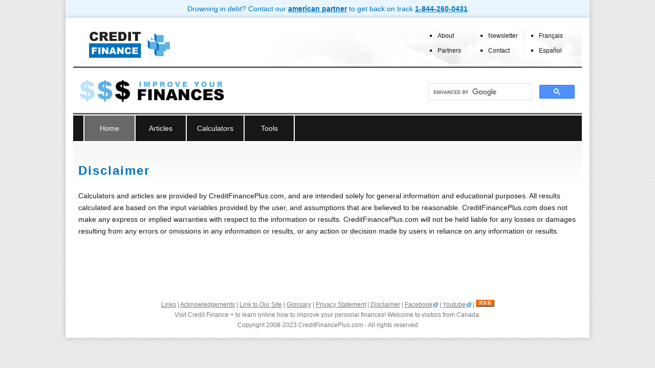

--- FILE ---
content_type: text/html; charset=UTF-8
request_url: https://www.creditfinanceplus.com/disclaimer.php
body_size: 4507
content:
<!DOCTYPE html>
<html lang="en">
<head>
    <title>Disclaimer - Credit Finance +</title>
    <meta name="viewport" content="width=device-width, initial-scale=1">
    <meta charset="utf-8">
    <meta http-equiv="X-UA-Compatible" content="IE=edge">
    <meta name="keywords" lang="en" content="Disclaimer, credit, credits, finance, finances, calculator, calculators, online">
    <meta name="description" lang="en" content="Disclaimer - Visit Credit Finance + to learn online how to improve your personal finances!">
    <meta name="copyright" content="Copyright 2008-2023 CreditFinancePlus.com - All rights reserved">
    <meta property="fb:app_id" content="131611450131">
    <meta property="og:title" content="Disclaimer">
    <meta property="og:site_name" content="Credit Finance +">
    <meta property="og:description" content="Visit Credit Finance + to learn online how to improve your personal finances!">
    <meta property="og:image" content="https://www.creditfinanceplus.com/images/plus-logo.png">
    <link rel="icon" type="image/png" href="/icon.png">
    <link rel="apple-touch-icon" href="/apple-touch-icon.png">
    <link rel="canonical" href="https://www.creditfinanceplus.com/disclaimer.php">
    <link rel="home" title="Credit Finance +" href="https://www.creditfinanceplus.com/">
    <link rel="glossary" title="Glossary" href="/glossary.php">
    <link rel="alternate" type="application/rss+xml" title="Credit Finance +" href="https://www.creditfinanceplus.com/rss.php">
    <!--[if lt IE 9]> <script src="/scripts/vendor/respond.min.js"></script> <![endif]-->
    <link rel="stylesheet" type="text/css" href="/css/main.css">
    <link rel="stylesheet" type="text/css" href="/scripts/jquery/jquery-ui-1.11.2/jquery-ui.min.css">
    <link rel="stylesheet" type="text/css" href="/scripts/jquery/fancybox-2.1.5/jquery.fancybox.css">
            <script>
            var cfp = cfp || {};

            cfp.settings = {
                GA_id: 'G-PK68X2WZWK',
                language: 'en'
            };
        </script>
                <script>
            var cfp = cfp || {};

            cfp.user = {
                country: 'US',
                language: 'en',
                currency: '$'
            };

            // older pages may still access these global variables, delete when possible
            // var country = 'US';
            // var language = 'en';
            // var currency = '$';

        </script>
        </head>
<body>


        <!-- Google tag (gtag.js) -->
        <script async src="https://www.googletagmanager.com/gtag/js?id=G-PK68X2WZWK"></script>
        <script>
          window.dataLayer = window.dataLayer || [];
          function gtag(){dataLayer.push(arguments);}
          gtag('js', new Date());

          gtag('config', 'G-PK68X2WZWK');
        </script>

        <!-- Facebook Pixel Code -->
        <script>
            !function(f,b,e,v,n,t,s)
            {if(f.fbq)return;n=f.fbq=function(){n.callMethod?
            n.callMethod.apply(n,arguments):n.queue.push(arguments)};
            if(!f._fbq)f._fbq=n;n.push=n;n.loaded=!0;n.version='2.0';
            n.queue=[];t=b.createElement(e);t.async=!0;
            t.src=v;s=b.getElementsByTagName(e)[0];
            s.parentNode.insertBefore(t,s)}(window, document,'script',
            'https://connect.facebook.net/en_CA/fbevents.js');
                        fbq('init', '164134918334396');
            fbq('track', 'PageView');
        </script>
        <noscript><img height="1" width="1" style="display:none"
          src="https://www.facebook.com/tr?id=164134918334396&ev=PageView&noscript=1"
        /></noscript>
        <!-- End Facebook Pixel Code -->
        <!-- Fintel Connect Tracking Script -->
        <script defer src='https://script.cdn.fintelconnect.com/pts.js'></script>
        <script>window.fcstat = window.fcstat || function() { (window.fcstat.q = window.fcstat.q || []).push(arguments) }; fcstat(24371);</script>
                <div id="fb-root"></div>
        <script>(function(d, s, id) {
          var js, fjs = d.getElementsByTagName(s)[0];
          if (d.getElementById(id)) return;
          js = d.createElement(s); js.id = id;
          js.src = "https://connect.facebook.net/en_CA/sdk.js#xfbml=1&version=v3.2&appId=131611450131&autoLogAppEvents=1";
          fjs.parentNode.insertBefore(js, fjs);
        }(document, 'script', 'facebook-jssdk'));</script>
        

<div class="bg">
                    <div class="announcements">Drowning in debt? Contact our <strong><a href="https://rckstrtrk.com/?a=2505&c=4776&s1=97906&s2=&s3=&s4=&s5=" onclick="cfp.tools.recordOutboundLink(this, 'affiliation links', 'goto consolidatedcredithere.com EN', 'text announcement'); return false;" target="_blank" rel="nofollow">american partner</a></strong> to get back on track <strong><a href="tel:1-844-260-0431">1-844-260-0431</a></strong></div>
            <div class="main">
        <div class="top">

            <!-- <div class="top-credit-finance-logo"><a href="/" class="sprite-block sprite-logo"><span>Credit Finance +</span></a></div> -->
            <div class="top-credit-finance-logo"><a href="/"><img src="/images/logo-credit-finance-plus.png" srcset="/images/logo-credit-finance-plus.png, /images/logo-credit-finance-plus-2x.png 2x, /images/logo-credit-finance-plus-3x.png 3x" alt="Credit Finance +" class="top-logo"></a></div>

            <div class="top-menu">
                <div class="top-menu-text">

                    <div class="top-menu-section top-menu-section-separator" style="width: 33%;">

                        <ul>
                            <li><a href="/about.php">About</a></li>
                            <li><a href="/partners.php">Partners</a></li>
                        </ul>

                    </div>
                    <div class="top-menu-section top-menu-section-separator" style="width: 33%;">

                        <ul>
                            <li><a href="/newsletter.php">Newsletter</a></li>
                            <li><a href="/contact.php">Contact</a></li>
                        </ul>

                    </div>
                    <div class="top-menu-section" style="width: 33%;">

                        <ul>
                            <li><a href="/fr/">Français</a></li>
                            <li><a href="/es/">Español</a></li>
                        </ul>

                    </div>
                    <div class="clearer">&nbsp;</div>

                </div>
            </div> <!-- #top-menu -->

        </div> <!-- #top -->

        <div class="top-separator"></div>

        <div class="header">
            <div class="header-slogan">
                <img src="/images/header1.png" width="320" height="85" alt="IMPROVE YOUR FINANCES">
            </div>
            <div class="header-search">
                        <div class="header-search-form">
                        <script>
                (function() {
                    var cx = 'partner-pub-8193197679295066:vjgoxqbvyip';
                    var gcse = document.createElement('script');
                    gcse.type = 'text/javascript';
                    gcse.async = true;
                    gcse.src = 'https://cse.google.com/cse.js?cx=' + cx;
                    var s = document.getElementsByTagName('script')[0];
                    s.parentNode.insertBefore(gcse, s);
                })();
            </script>
            <gcse:searchbox-only></gcse:searchbox-only>

                    </div>
                    </div>

            <div class="clearer">&nbsp;</div>
        </div>

        <div class="header-separator"></div>

<div class="menu-main">

    <div class="menu-mobile">

        <form>
            <select onchange="if (this.value) window.location.href = this.value;">
                <option value="" selected="selected">Menu</option>
                <option value="/">Home</option>

                <optgroup label="Articles">
                    <option value="/articles/">Articles</option>
                    <option value="/articles/#credit">Credit</option>
                    <option value="/articles/#loans">Loans</option>
                    <option value="/articles/#car-lease-loan">Car Lease &amp; Loan</option>
                    <option value="/articles/#real-estate-mortgage">Real Estate &amp; Mortgage</option>
                    <option value="/articles/#taxes">Taxes</option>
                    <option value="/articles/#investments">Investments</option>
                </optgroup>

                <optgroup label="Calculators">
                    <option value="/calculators/">Calculators</option>
                    <option value="/calculators/#credit">Credit</option>
                    <option value="/calculators/#loans">Loans</option>
                    <option value="/calculators/#car-lease-loan">Car Lease &amp; Loan</option>
                    <option value="/calculators/#real-estate-mortgage">Real Estate &amp; Mortgage</option>
                    <option value="/calculators/#taxes">Taxes</option>
                    <option value="/calculators/#investments">Investments</option>
                </optgroup>

                <optgroup label="Tools">
                    <option value="/tools/">Tools</option>
                    <option value="/tools/#real-estate-mortgage">Real Estate &amp; Mortgage</option>
                    <option value="/tools/#misc">Misc</option>
                </optgroup>

                <optgroup label="About">
                    <option value="/about.php">About</option>
                    <option value="/partners.php">Partners</option>
                    <option value="/newsletter.php">Newsletter</option>
                    <option value="/contact.php">Contact</option>
                </optgroup>

                <optgroup label="Languages">
                    <option value="/fr/">Français</option>
                    <option value="/es/">Español</option>
                </optgroup>

            </select>
        </form>

    </div>


    <ul class="menu-mega-list">
        <li class="menu-mega"><a href="/" class="menu-mega-links menu-mega-links-current">Home</a></li>
        <li class="menu-mega"><a href="/articles/" class="menu-mega-links">Articles</a>

            <div class="menu-sub menu-sub-articles">

                <ul>
                    <li><a href="/articles/#credit" class="menu-sub-credit">Credit</a></li>
                    <li><a href="/articles/#loans" class="menu-sub-loan">Loans</a></li>
                    <li><a href="/articles/#car-lease-loan" class="menu-sub-car">Car Lease<br>&amp; Loan</a></li>
                    <li><a href="/articles/#real-estate-mortgage" class="menu-sub-mortgage">Real Estate<br>&amp; Mortgage</a></li>
                    <li><a href="/articles/#taxes" class="menu-sub-taxes">Taxes</a></li>
                    <li class="last"><a href="/articles/#investments" class="menu-sub-investments">Investments</a></li>
                </ul>

            </div> <!-- #menu-sub -->

        </li>
        <li class="menu-mega"><a href="/calculators/" class="menu-mega-links">Calculators</a>

            <div class="menu-sub menu-sub-calculators">

                <ul>
                    <li><a href="/calculators/#credit" class="menu-sub-credit">Credit</a></li>
                    <li><a href="/calculators/#loans" class="menu-sub-loan">Loans</a></li>
                    <li><a href="/calculators/#car-lease-loan" class="menu-sub-car">Car Lease<br>&amp; Loan</a></li>
                    <li><a href="/calculators/#real-estate-mortgage" class="menu-sub-mortgage">Real Estate<br>&amp; Mortgage</a></li>
                    <li><a href="/calculators/#taxes" class="menu-sub-taxes">Taxes</a></li>
                    <li class="last"><a href="/calculators/#investments" class="menu-sub-investments">Investments</a></li>
                </ul>

            </div> <!-- #menu-sub -->

        </li>
        <li class="menu-mega last"><a href="/tools/" class="menu-mega-links">Tools</a>

            <div class="menu-sub menu-sub-tools">

                <ul>
                    <li><a href="/tools/#real-estate-mortgage" class="menu-sub-mortgage">Real Estate<br>&amp; Mortgage</a></li>
                    <li><a href="/tools/#misc" class="menu-sub-misc">Misc</a></li>
                </ul>

            </div> <!-- #menu-sub -->

        </li>
    </ul>

</div> <!-- #menu-main -->

<div class="content">


    <h1>Disclaimer</h1>

    <div class="content-main-full">
        <div class="content-main-full-text">

        <p>Calculators and articles are provided by CreditFinancePlus.com, and are intended solely for general information and educational purposes. All results calculated are based on the input variables provided by the user, and assumptions that are believed to be reasonable. CreditFinancePlus.com does not make any express or implied warranties with respect to the information or results. CreditFinancePlus.com will not be held liable for any losses or damages resulting from any errors or omissions in any information or results, or any action or decision made by users in reliance on any information or results.</p>


        </div>
    </div> <!-- #content-main-full -->


</div> <!-- #content -->

        <div class="bottom">
            <div class="bottom-text">
                                                    <a href="/links.php">Links</a> | <a href="/acknowledgements.php">Acknowledgements</a> |
                                <a href="/link-creditfinanceplus.php">Link to Our Site</a> | <a href="/glossary.php">Glossary</a> | <a href="/privacy-statement.php" id="privacy">Privacy Statement</a> | <a href="/disclaimer.php">Disclaimer</a> | <a href="https://www.facebook.com/creditfinanceplus.en/">Facebook</a> | <a href="https://www.youtube.com/channel/UCFOnyeAp_ypN0d7ZhCFieGA">Youtube</a> | <a href="/rss.php" class="sprite-inline sprite-rss"><span>RSS</span></a><br>
                Visit Credit Finance + to learn online how to improve your personal finances! Welcome to visitors from Canada.<br>
                Copyright 2008-2023 CreditFinancePlus.com - All rights reserved            </div>
        </div> <!-- #bottom -->

    </div> <!-- #main -->
</div> <!-- #bg -->


<a href="/ztob.php" rel="nofollow" class="sprite-empty">&nbsp;</a>

<!-- ========================================================================= -->

<script src="//ajax.googleapis.com/ajax/libs/jquery/3.4.1/jquery.min.js"></script>
<script src="/scripts/jquery/jquery-ui-1.11.2/jquery-ui.min.js"></script>
<script src="/scripts/jquery/jquery.hoverIntent.minified.js"></script>
<script src="/scripts/jquery/fancybox-2.1.5/jquery.fancybox.pack.js"></script>
<script src="/scripts/main.min.js"></script>

<!-- ========================================================================= -->

<script>

    $(document).ready(function() {

        function addMega(){
            $(this).addClass("hovering");
        }

        function removeMega(){
            $(this).removeClass("hovering");
        }

        var megaConfig = {
             interval: 0,
             sensitivity: 5,
             over: addMega,
             timeout: 300,
             out: removeMega
        };

        $("li.menu-mega").hoverIntent(megaConfig);


    });

</script>

<!-- ========================================================================= -->

            <!-- Twitter Tweet -->
            <script>window.twttr = (function(d, s, id) {
              var js, fjs = d.getElementsByTagName(s)[0],
                t = window.twttr || {};
              if (d.getElementById(id)) return t;
              js = d.createElement(s);
              js.id = id;
              js.src = "https://platform.twitter.com/widgets.js";
              fjs.parentNode.insertBefore(js, fjs);

              t._e = [];
              t.ready = function(f) {
                t._e.push(f);
              };

              return t;
            }(document, "script", "twitter-wjs"));</script>

            <!-- LinkedIn share -->
            <script src="//platform.linkedin.com/in.js"></script>
                <script>
            // global namespace for site
            var cfp = cfp || {};
            cfp.share_page.init(cfp.user, cfp.tools);

            $('.share-box-email > a', '.share').on('click', function(event) {
                event.preventDefault();
                if ((typeof ga !== 'undefined') && (ga !== null)) {
                    ga(
                        'send', 'event', 'social media',
                        'send to friends click ' + cfp.user.language.toUpperCase(),
                        cfp.share_page.url,
                        'click in ' + cfp.share_page.url,
                        {transport: 'beacon'}
                    );
                }
                cfp.share_page.friend();
            });
        </script>

        
<!-- <script>
if(typeof adsbygoogle !== "undefined") {
    window.addEventListener('load', function() {
        if(typeof ga !== "undefined") {
            if(typeof adsbygoogle.loaded === "undefined") {
                ga('send', 'event', 'AdSense', 'Ads blocked EN', { "nonInteraction": 1 });
            } else {
                ga('send', 'event', 'AdSense', 'Ads not blocked EN', { "nonInteraction": 1 });
            }
        }
    }, false);
}
</script>
-->

<!-- ========================================================================= -->


</body>
</html>


--- FILE ---
content_type: text/css
request_url: https://www.creditfinanceplus.com/css/main.css
body_size: 5103
content:
a,abbr,acronym,address,applet,b,big,blockquote,body,caption,center,cite,code,dd,del,dfn,div,dl,dt,em,fieldset,font,form,h1,h2,h3,h4,h5,h6,html,i,iframe,img,ins,kbd,label,legend,li,object,ol,p,pre,q,s,samp,small,span,strike,strong,sub,sup,table,tbody,td,tfoot,th,thead,tr,tt,u,ul,var{margin:0;padding:0;border:0;outline:0;font-size:100%;vertical-align:baseline;box-sizing:border-box}body{line-height:1}ol,ul{list-style:none}blockquote,q{quotes:none}blockquote:after,blockquote:before,q:after,q:before{content:"";content:none}:focus{outline:0}ins{text-decoration:none}del{text-decoration:line-through}table{border-collapse:collapse;border-spacing:0}body{text-align:center;background-color:#f2f2f2;background-image:url(/images/bg.gif);background-repeat:repeat;background-position:top;font-family:Arial,Helvetica,sans-serif;font-size:14px;line-height:1.4;color:#171717}p{margin:0 0 20px}a{color:#0072bc}a:visited{color:#00426d}a:hover{color:#5fb1e2;text-decoration:none}a,button,input{transition-property:color,background-color;transition-duration:.3s;transition-delay:0s}a[href^=http]{padding-right:11px;background-image:url(/images/icon-external-links.gif);background-repeat:no-repeat;background-position:100%}img{border:0;max-width:100%;height:auto}img[align=middle],input[align=middle]{vertical-align:middle}embed,iframe,object{border:0;max-width:100%}h1,h2,h3,h4{font-weight:700}.h1,h1{font-size:24px;letter-spacing:2px;margin:0;padding:40px 10px 20px;line-height:1.5;color:#0072bc}.h2,h2{font-size:20px;letter-spacing:1.4px;color:#0072bc}.h2,.h3,h2,h3{margin:30px 0 20px}.h3,h3{text-transform:uppercase;letter-spacing:1.1px}.h3,.h4,h3,h4{font-size:18px}.h4,h4{margin:20px 0 10px}.h2 a,.h2 a:hover,.h2 a:visited,.h3 a,.h3 a:hover,.h3 a:visited,h2 a,h2 a:hover,h2 a:visited,h3 a,h3 a:hover,h3 a:visited{text-decoration:none;color:#0072bc}input,select,textarea{border:1px solid #5fb1e2;background-color:#f7fcff;padding:2px}textarea{display:block;width:90%;max-width:600px}dl dt{font-weight:700}dl dd{padding-bottom:10px;margin-bottom:10px;border-bottom:1px solid #dcdbdb}sup{font-size:78.6%;vertical-align:super}.announcements,.text-block,.text-example{color:#0072bc;background-color:#e9f6ff}.announcements a,.announcements a:active,.announcements a:hover,.announcements a:link,.announcements a:visited,.text-block a,.text-block a:active,.text-block a:hover,.text-block a:link,.text-block a:visited,.text-example a,.text-example a:active,.text-example a:hover,.text-example a:link,.text-example a:visited{color:#0072bc}.announcements{max-width:1024px;min-width:320px;padding:8px 15px;margin:0 auto;text-align:center;box-shadow:0 0 10px 0 rgba(0,0,0,.2)}.announcements a[href^=http]{padding-right:0;background-image:none}.main{max-width:1024px;min-width:320px;padding:15px;margin:0 auto;text-align:left;background-color:#fff;position:relative;box-shadow:0 0 10px 0 rgba(0,0,0,.2)}.top{height:76px;background-image:url(/images/top-menu-bg.jpg);background-repeat:no-repeat;background-position:100% 0}.top-logo{width:159px;height:51px;margin:12px 0 0 31px}.top-credit-finance-logo{width:220px;height:76px;float:left}.top-menu{width:300px;height:76px;float:right}.top-menu-text{margin-top:10px}.top-menu-text ul{list-style-position:outside;list-style:square;margin:0 0 0 18px}.top-menu-text li{padding:0 0 10px}.top-menu-text a,.top-menu-text a:hover,.top-menu-text a:visited{color:#171717;text-decoration:none;font-size:85.7%}.top-menu-text a:hover{text-decoration:underline}.top-menu-section{float:left}.top-menu-section-separator{background-image:url(/images/top-menu-separator.gif);background-repeat:no-repeat;background-position:90% 0}.top-separator{height:7px;background-image:url(/images/top-separator.gif);background-repeat:repeat-x;line-height:0;font-size:0}.header{height:85px;background-repeat:no-repeat;background-position:100% 0}.header-slogan{float:left;width:320px;height:85px}.header-search{float:right;width:300px;height:85px}.header-search-form{margin:30px 14px 0 0;text-align:right}.header-separator{height:8px;background-image:url(/images/header-separator.gif);background-repeat:repeat-x;line-height:0;font-size:0}.menu-main{height:50px;background-color:#171717;position:relative}.menu-mega-list{list-style:none;height:50px;margin-left:20px}.menu-mega{float:left;min-width:100px;height:50px;text-align:center;border-left:2px solid #fff}.menu-mega-list>.last{border-right:2px solid #fff}a.menu-mega-links,a.menu-mega-links:hover,a.menu-mega-links:visited{display:block;color:#fff;text-decoration:none;height:50px;line-height:50px;padding:0 20px}.hovering a.menu-mega-links,.hovering a.menu-mega-links-current,.hovering a.menu-mega-links-current:visited,a.menu-mega-links:hover{background-color:#5fb1e2}a.menu-mega-links-current,a.menu-mega-links-current:visited{background-color:#686868}.menu-sub{height:120px;background-color:#dcdbdb;display:none;position:absolute;top:50px;left:0;width:100%}.menu-sub ul{list-style:none;height:120px}.menu-sub li{float:left;height:120px;text-align:center}.menu-sub a,.menu-sub a:hover,.menu-sub a:visited{color:#171717;text-decoration:none;font-size:85.7%;display:block;text-align:center;background-repeat:no-repeat;padding-top:70px;height:120px}.menu-sub a:hover{text-decoration:underline;background-color:#e8e8e8}.hovering .menu-sub{display:block}.menu-sub-calculators li{width:16.6%}.menu-sub-tools li{width:50%}.menu-sub-articles li{width:16.6%}a.menu-sub-current,a.menu-sub-current:hover,a.menu-sub-current:visited{text-decoration:underline}.menu-sub-credit{background-image:url(/images/submenu-icon-credit.png);background-position:50% 29px}.menu-sub-loan{background-image:url(/images/submenu-icon-loan.png);background-position:50% 19px}.menu-sub-car{background-image:url(/images/submenu-icon-car.png);background-position:50% 29px}.menu-sub-mortgage{background-image:url(/images/submenu-icon-mortgage.png);background-position:50% 24px}.menu-sub-taxes{background-image:url(/images/submenu-icon-taxes.png);background-position:50% 19px}.menu-sub-investments{background-image:url(/images/submenu-icon-investments.png);background-position:50% 23px}.menu-sub-misc{background-image:url(/images/submenu-icon-misc.png);background-position:50% 21px}.content{min-height:300px;background-image:url(/images/content-bg.gif);background-repeat:repeat-x;background-position:top}* html .content{height:300px}.path{padding:20px 10px 0}.path,.path a,.path a:hover,.path a:visited{color:#797979}.path a:hover{text-decoration:none}.content-column-text,.content-main-full-text,.content-main-text{padding:0 10px;line-height:1.7}.content-main-full-text ul,.content-main-text ul,ol{list-style-position:outside;list-style:disc;list-style-image:none;margin:0 0 20px 18px;padding:0}.content-main-full-text li,.content-main-text li{margin:0;padding:0 0 10px}.content-main-full-text ol,.content-main-text ol{list-style:decimal}.bottom-text{text-align:center;font-size:85.7%;padding:10px 10px 0;line-height:1.7}.bottom-text,.bottom-text a,.bottom-text a:hover,.bottom-text a:visited{color:#757575}.bottom-text a:hover{text-decoration:none}.user_input{border:1px solid #5fb1e2;background-color:#f7fcff}.user_changed{border:1px solid #b8b8b8;background-color:#fff}.rowdark:hover .user_input,.rowlight:hover .user_input{border:1px solid #116597;background-color:#fff}.user_focus{border:1px solid #00a650;background-color:#fff}.user_error{border:1px solid red}.outward{background-position:0 -137px;padding:6px;cursor:pointer}.outward,.outward:hover{background-image:url(/images/sprite-gradients-bg.gif);background-repeat:repeat-x}.outward:hover{background-position:0 -166px}.invisible{border:1px solid transparent;background-color:transparent}* html .invisible,.radio{border:0}.radio{background-color:transparent;vertical-align:middle;margin:0 2px 0 0}.chart{margin:20px auto;max-width:900px;text-align:center;clear:both}h2.chart_title{text-align:center;margin-bottom:0;color:#171717;font-size:128.6%}.form_title{font-size:85.7%;margin:14px 0 2px;padding:0 0 0 11px;color:#171717;text-transform:uppercase}.flag{background-position:0;background-repeat:no-repeat;padding-left:28px}.block-intro{padding:10px 20px 20px;border:1px solid #dcdbdb;margin-bottom:20px}.block-intro li a,.block-intro li a:hover,.block-intro li a:visited{display:block;color:#0072bc;text-decoration:none;padding:2px 10px 2px 15px;background-image:url(/images/block-list-bullet.gif);background-repeat:no-repeat;background-position:5px 11px;border:1px solid #fff}.block-intro li a:hover{border:1px solid #a7e0ff;background-color:#e9f6ff}.block-intro li a:visited{color:#00426d}.block-intro h3{margin-top:10px;margin-bottom:10px}.block-intro>h2{margin:0 0 20px -20px;padding:5px 5px 5px 15px;background-color:#f7f7f7;color:#757575;border:1px solid #fff;text-transform:uppercase}.block-intro>h2 a,.block-intro h2>a:visited{color:#757575}.content-main-full-text .block-intro ul{list-style:none;margin:10px 0;padding:0}.content-main-full-text .block-intro li{margin:0;padding:0}table.figures{border-top:1px solid #dcdbdb;border-left:1px solid #dcdbdb;min-width:300px}table.figures td,table.figures th{padding:4px;border-bottom:1px solid #dcdbdb;border-right:1px solid #dcdbdb;font-size:85.7%;text-align:left}table.figures th{font-weight:700;background-color:#e8e8e8}table.figures .highlight{background-color:red}table.figures .rowdark{background-color:#f2f2f2}table.figures .rowlight{background-color:transparent}.center-block{margin:20px auto;text-align:center}.center-block table{margin:0 auto}.frame-form{text-align:left;border:1px solid #171717;padding:5px;margin-bottom:20px;background-color:#fff}.frame-form-scroll{overflow-x:auto}.figures-header-fixed{padding-top:60px;border-right:18px solid #e8e8e8;min-width:768px;background-color:#e8e8e8;position:relative}.figures-header-fixed .figures{position:absolute;top:0;left:0;width:100%}.figures-header-fixed .figures td,.figures-header-fixed .figures th{border-color:#e8e8e8}.figures-scroll{height:300px;overflow-y:auto;min-width:768px}.form-button{margin:20px 0;text-align:center}.form-button input{margin-left:20px}.form-button input:first-of-type{margin-left:0}.float_collapse_left{float:left;margin:0 20px 20px 0}.float_collapse_right{float:right;margin:0 0 20px 20px}.form-row{padding-bottom:10px}.form-row:after,.form-row:before{content:"";display:table}.form-row:after{clear:both}.col_collapse_half{float:left;width:50%}.col_collapse_third{float:left;width:33.33%}.col_collapse_two_third{float:left;width:66.66%}.col_padding_left{padding-left:20px}.col_padding_right{padding-right:20px}.table-scroll{overflow:auto}.table-scroll table{min-width:768px}table.form{width:100%}table.form input{font-size:100%}table.form td,table.form th{padding:5px;text-align:left}table.form td{font-size:85.7%}table.form th{background-color:#e8e8e8}table.form label{display:inline;margin:0}table.form .number{font-weight:700;color:#0072bc}table.form .note{font-style:italic;color:#797979}table.form input[size="15"]{width:100px}table.form input[size="10"]{width:70px}table.form input[size="5"]{width:40px}table.form input[size="3"]{width:25px}.rowdark{background-color:#f2f2f2}.rowlight{background-color:transparent}.rowdark:hover,.rowlight:hover,.rowtotal:hover,table.figures .rowdark:hover,table.figures .rowlight:hover,table.figures .rowtotal:hover{background-color:#e9f6ff}.rowdark .col-highlight{background-color:#dcdbdb}.rowlight .col-highlight{background-color:#f2f2f2}.rowdark:hover .col-highlight,.rowlight:hover .col-highlight{background-color:#a7e0ff}.rowblack{background-color:#171717}.rowtotal{background-color:#e8e8e8}.rowtotal,.rowtotal input,.rowtotal label{font-weight:700}.win{background-color:#009300}.lose{background-color:#d70000}.gradient-color1{background-color:#009300}.gradient-color2{background-color:#28ee00}.gradient-color3{background-color:#7e0}.gradient-color4{background-color:#c6ee00}.gradient-color5{background-color:#eec600}.gradient-color6{background-color:#e70}.gradient-color7{background-color:#d70000}.rowblack td{padding:5px;color:#fff;text-align:left}.rowblack label{font-weight:400;display:inline;margin:0;color:#fff}.rowblack input{color:#fff;font-weight:700}* html .rowblack input.invisible{border:0}.form-separator,.separator{margin:10px 0;border:0;border-top:1px solid #171717;line-height:0;font-size:0}.separator{border-top:1px solid #dcdbdb}.photo-intro{max-width:400px;max-height:300px}.photo-intro-small{max-width:150px;max-height:125px}.photo-left{float:left;margin:10px 20px 10px 0}.photo-right{float:right;margin:10px 0 10px 20px}figure{margin:0 0 20px}figure figcaption{margin:10px 0 0;font-size:.9em}.content-nav{text-align:center;margin:40px 20px 20px;line-height:1.3}.content-nav a,.content-nav a:visited{color:#797979;text-decoration:none}.content-nav a:hover{text-decoration:underline}.content-nav-next,.content-nav-previous{margin-top:10px;width:300px}.content-nav-next{float:right;text-align:right}.content-nav-previous{float:left;text-align:left}.sections-jump{text-align:center;margin:20px 0}.tooltip{position:relative;display:inline;width:0;height:0}.tooltiptext{display:none;position:absolute;top:-10px;left:20px;width:200px;color:#171717;font-size:13px;line-height:1.3em;padding:5px;font-weight:400;background-color:#ffffe1;border:1px solid #171717}.tooltiptext-right{left:auto;right:20px}.dotted-lign{text-align:center;margin:10px 0;background-image:url(/images/lign-dotted.gif);background-repeat:repeat-x;background-position:0;clear:both}.dotted-lign-vertical{border-right:1px dotted #dcdbdb}.help_text{cursor:help;border-bottom:1px dashed #171717}.permalink{font-size:85.7%}.popup_info{text-align:left;padding:10px 20px;max-width:500px;min-height:250px;overflow:auto;line-height:1.3}.readmore-block{text-align:right;font-weight:700}.notification-calculators-note{font-size:85.7%;color:#797979;font-style:italic;padding:0;margin:0;float:left}.notification-calculators-help{float:right;font-size:85.7%;margin:0}.contact label{font-weight:700;display:block;margin-top:10px}.text-block,.text-example{margin:20px 0;padding:20px 30px 0;border-top:1px solid #0072bc;border-bottom:1px solid #0072bc}.text-block{text-align:center}.text-error,.text-info,.text-success{padding:10px;border-top:1px solid #fff;border-bottom:1px solid #fff}.text-success{color:#63a653;background-color:#eaf7e7;border-color:#93b58b}.text-success a,.text-success a:active,.text-success a:focus,.text-success a:hover{color:#63a653}.text-error{background-color:#f7e7e7;border-color:#ae7f7f}.text-error,.text-error a,.text-error a:active,.text-error a:focus,.text-error a:hover{color:#a65b53}.text-info{background-color:#e9f6ff;border-color:#7cbae6}.text-info,.text-info a,.text-info a:active,.text-info a:focus,.text-info a:hover{color:#0072bc}.mobile-user-note{text-align:center;font-size:12px;font-style:italic}.sprite-inline{display:-moz-inline-box;display:inline-block;vertical-align:top;background-repeat:no-repeat}.sprite-block{display:block;background-repeat:no-repeat}.sprite-block span,.sprite-inline span{display:none}.sprite-rss{width:36px;height:14px;background-position:0 0}.sprite-rss,a.sprite-rss-feed{background-image:url(/images/sprite-icons.png)}a.sprite-rss-feed{width:16px;height:16px;background-position:0 -14px}a.sprite-rss-feed:hover{background-position:-16px -14px}.sprite-help{background-image:url(/images/sprite-icons.png);background-position:0 -30px}.icon-help,.sprite-help{width:68px;height:68px;float:right;margin:0 0 10px 10px}.sprite-share-facebook{width:14px;height:14px;background-position:-64px -15px}.sprite-share-facebook,.sprite-share-friend{background-image:url(/images/sprite-icons.png)}.sprite-share-friend{width:13px;height:10px;background-position:-78px -17px}.sprite-path-separator{width:3px;height:5px;background-image:url(/images/sprite-icons.png);background-position:-37px -4px;vertical-align:middle;margin:0 5px}.sprite-readmore-right{background-position:-89px -1px;margin:0 0 0 3px}.sprite-readmore-left,.sprite-readmore-right{width:6px;height:12px;background-image:url(/images/sprite-icons.png);vertical-align:middle}.sprite-readmore-left{background-position:-95px -1px;margin:0 3px 0 0}.sprite-help-icon,.sprite-help-icon2{width:11px;height:11px;background-image:url(/images/sprite-icons.png);vertical-align:baseline;cursor:help}.sprite-help-icon{background-position:-41px -1px}.sprite-help-icon2{background-position:-54px -1px}.sprite-link-expand{width:11px;height:11px;background-position:-66px -1px;vertical-align:middle;cursor:pointer}.sprite-link-expand,.sprite-special-icon{background-image:url(/images/sprite-icons.png)}.sprite-special-icon{width:16px;height:15px;vertical-align:baseline;cursor:help;background-position:-91px -15px}.sprite-empty{width:1px;height:1px;background-image:url(/images/sprite-icons.png);background-position:0 0;display:none}.content-main-full-text ul.tabs,.content-main-text ul.tabs{margin:0 auto;padding:0;height:36px;list-style:none}.content-main-full-text ul.tabs li,.content-main-text ul.tabs li{float:left;height:36px;list-style:none;padding:0;margin:0}a.tab,a.tab-current,a.tab-current:hover,a.tab-current:visited,a.tab:hover,a.tab:visited{text-decoration:none;font-size:85.7%;display:block;padding:3px 9px;margin:0 0 7px 5px;background-color:#e8e8e8;text-align:center;color:#171717}a.tab:hover{color:#0072bc;background-color:#e9f6ff}a.tab-current,a.tab-current:hover,a.tab-current:visited{color:#0072bc;padding:3px 9px 10px;margin:0 0 0 5px;background-image:url(/images/tab-current-bg.gif);background-position:50% 100%;background-repeat:no-repeat;background-color:#e9f6ff}.slides{min-height:170px}.slides img{max-width:100px;max-height:100px}.share{margin:20px 0;text-align:right}.share-box{height:25px;margin:5px 10px 0 0;display:inline-block;vertical-align:top}.share-box-email{border:1px solid #dcdbdb;padding:4px;height:20px}.negative-sign{float:right;margin-right:-10px}.twitter-tweet-button{vertical-align:middle}.suggestions{margin:20px 0}.suggestions img{max-width:120px;max-height:100px}.suggestions a{text-decoration:none}.suggestions p{margin:10px 0}.suggestions_title{font-size:16px;font-weight:700;text-align:center;margin-bottom:20px;color:#797979}.suggestions_col{padding:0 10px;text-align:center}.calculator-jump{margin-bottom:10px}.calculator-jump a{display:inline-block;padding:5px 10px;border:1px solid #dcdbdb;font-size:12px;text-decoration:none}.internal-announcement{font-style:italic;font-size:12px;text-align:center}.tablesorter .logo>a{padding-right:0;background-image:none;text-decoration:none}.ga-content-rectangle-ad{width:300px;height:250px;float:right;margin:20px 0 20px 20px;text-align:center}.ga-top-horizontal-ad{margin:20px auto;width:728px;height:90px}.ga-bottom-horizontal-ad{margin:30px auto 20px;width:728px;height:90px}.banner-car-lease-loan-body1,.banner-car-lease-loan-body2,.banner-car-lease-loan-body3,.banner-credit-body1,.banner-credit-body2,.banner-credit-body3,.banner-investments-body1,.banner-investments-body2,.banner-investments-body3,.banner-loans-body1,.banner-loans-body2,.banner-loans-body3,.banner-real-estate-mortgage-body1,.banner-real-estate-mortgage-body2,.banner-real-estate-mortgage-body3,.banner-taxes-body1,.banner-taxes-body2,.banner-taxes-body3{float:right;margin:20px 0 20px 20px;text-align:center}.dfp.page_result{float:none;margin:0;text-align:left}.promos h1{font-size:30px}.promos h2{font-size:24px}.promos .important{font-size:24px;margin:40px 0}.clearer{clear:both;margin:0;padding:0;height:0;line-height:0}@media only screen and (max-width:767px){body{background-image:none;font-size:16px;line-height:1.4}.main{padding:0}.announcements{font-size:.85em}.top{height:auto;background-image:none}.top-credit-finance-logo{width:auto;height:auto;float:none;margin:0;padding:20px 0;text-align:center}.sprite-logo,.top-logo{margin:0 auto}.top-menu{display:none}.header{height:auto}.header-slogan{display:none}.header-search{float:none;width:auto;height:auto}.header-search-form{margin:0;text-align:center;padding:20px 0}.menu-main{height:auto}.menu-mega-list{display:none}.menu-mobile{text-align:center;padding:10px 0}.menu-mobile,.screen-small-show{display:block}.screen-small-hide{display:none}.screen-small-inline-show{display:inline}.screen-small-inline-hide{display:none}.screen-large-hide{display:block}.screen-large-show{display:none}.screen-large-inline-hide{display:inline}.screen-large-inline-show{display:none}.float_collapse_left,.float_collapse_right{float:none;margin:0 0 20px}.table_row_collapse td,.table_row_collapse th{display:block}.col_collapse_half,.col_collapse_third,.col_collapse_two_third{float:none;width:auto}.col_padding_left{padding-left:0;margin-top:10px;margin-bottom:10px}.col_padding_right{padding-right:0;margin-top:10px;margin-bottom:10px}.clearer-mobile{clear:both;margin:0;padding:0;height:0;line-height:0}.dotted-lign-vertical{border-right:0}.photo-intro{max-width:none;max-height:none;width:100%}.photo-intro.photo-left,.photo-intro.photo-right{float:none;margin:20px 0}.block-intro{padding:5px;border:0}.quote{display:none}.form-button input{margin-bottom:20px;margin-left:0}.slides{min-height:200px}.banner-car-lease-loan-body1,.banner-car-lease-loan-body2,.banner-car-lease-loan-body3,.banner-credit-body1,.banner-credit-body2,.banner-credit-body3,.banner-investments-body1,.banner-investments-body2,.banner-investments-body3,.banner-loans-body1,.banner-loans-body2,.banner-loans-body3,.banner-real-estate-mortgage-body1,.banner-real-estate-mortgage-body2,.banner-real-estate-mortgage-body3,.banner-taxes-body1,.banner-taxes-body2,.banner-taxes-body3{float:none;margin:0 0 20px}}@media only screen and (min-width:768px){.menu-mobile,.screen-small-show{display:none}.screen-small-hide{display:block}.screen-small-inline-show{display:none}.screen-small-inline-hide{display:inline}.screen-large-hide{display:none}.screen-large-show{display:block}.screen-large-inline-hide{display:none}.screen-large-inline-show{display:inline}}@media only screen and (max-width:767px){.ga-top-horizontal-ad{width:320px;height:100px}.ga-bottom-horizontal-ad{width:300px;height:250px}.ga-content-rectangle-ad{float:none;margin:20px auto}}@media only screen and (min-width:1200px){.ga-content-rectangle-ad{width:336px;height:280px}.ga-top-horizontal-ad{margin:20px auto;width:970px;height:90px}.ga-bottom-horizontal-ad{margin:30px auto 20px;width:970px;height:90px}}

--- FILE ---
content_type: application/javascript
request_url: https://www.creditfinanceplus.com/scripts/main.min.js
body_size: 1030
content:
var cfp=cfp||{};cfp.ui={highlightField:function(e,t){t?$(e).addClass("user_error"):$(e).removeClass("user_error")},alert_form:function(e,t){var n=this;alert(t),setTimeout(function(){e.focus(),n.highlightField(e,1)},10)},toggleHelp:function(e,t){e?$(t).fadeIn("fast"):$(t).fadeOut("fast")},toggleDisplay:function(e){"none"==e.style.display?$(e).fadeIn("fast"):$(e).fadeOut("fast")},toggleButtonContent:function(e,t,n){e.value==t?e.value=n:e.value=t},expandLink:function(e,t){"none"==e.style.display?($(e).slideDown("slow"),t.style.backgroundPosition="-77px -1px"):($(e).slideUp("fast"),t.style.backgroundPosition="-66px -1px")},updateSelectField:function(e,t){for(var n=0,o=0;o<=e.length;o++)if(e.options[o].value==t){n=o;break}e.options.selectedIndex=n}},cfp.tools={recordOutboundLink:function(e,t,n,o){if("undefined"!=typeof ga&&null!==ga){var r={hitType:"event",eventCategory:t,eventAction:n,transport:"beacon",hitCallback:function(){document.location=e.href}};void 0!==o&&(r.eventLabel=o),ga("send",r)}else document.location=e.href},url_encode:function(e){var t=escape(e);return t=(t=t.replace("+","%2B")).replace("/","%2F")},title_encode_utf8:function(e){return{encode:function(e){return escape(this._utf8_encode(e))},_utf8_encode:function(e){e=e.replace(/\r\n/g,"\n");for(var t="",n=0;n<e.length;n++){var o=e.charCodeAt(n);o<128?t+=String.fromCharCode(o):o>127&&o<2048?(t+=String.fromCharCode(o>>6|192),t+=String.fromCharCode(63&o|128)):(t+=String.fromCharCode(o>>12|224),t+=String.fromCharCode(o>>6&63|128),t+=String.fromCharCode(63&o|128))}return t}}.encode(e)}},cfp.share_page={url:"",title:"",_tools:null,_user:null,init:function(e,t){this._user=e,this._tools=t,this.url=window.location.href,this.title=window.document.title.replace(/"/g,"&quot;")},friend:function(){var e="";e="fr"===this._user.language?"/fr/envoyer-ami.php":"es"===this._user.language?"/es/enviar-amigo.php":"/send-friend.php",$form=$('<form method="post" action="'+e+'" style="display: none;"></form>'),$form.append('<input type="hidden" name="url" value="'+this.url+'">'),$form.append('<input type="hidden" name="title" value="'+this.title+'">'),$("body").append($form),$form.submit()}};
